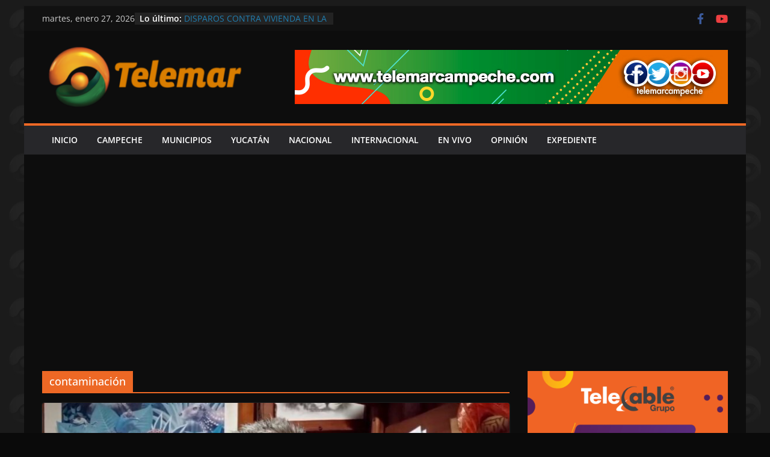

--- FILE ---
content_type: text/html; charset=UTF-8
request_url: https://telemarcampeche.com/tag/contaminacion/
body_size: 14457
content:
		<!doctype html>
		<html lang="es">
		
<head>

			<meta charset="UTF-8"/>
		<meta name="viewport" content="width=device-width, initial-scale=1">
		<link rel="profile" href="http://gmpg.org/xfn/11"/>
		
	<title>contaminación &#8211; TELEMAR CAMPECHE</title>
<meta name='robots' content='max-image-preview:large' />
		<style>img:is([sizes="auto" i], [sizes^="auto," i]) { contain-intrinsic-size: 3000px 1500px }</style>
		<link rel="alternate" type="application/rss+xml" title="TELEMAR CAMPECHE &raquo; Feed" href="https://telemarcampeche.com/feed/" />
<link rel="alternate" type="application/rss+xml" title="TELEMAR CAMPECHE &raquo; RSS de los comentarios" href="https://telemarcampeche.com/comments/feed/" />
<link rel="alternate" type="application/rss+xml" title="TELEMAR CAMPECHE &raquo; contaminación RSS de la etiqueta" href="https://telemarcampeche.com/tag/contaminacion/feed/" />
<script type="text/javascript">
/* <![CDATA[ */
window._wpemojiSettings = {"baseUrl":"https:\/\/s.w.org\/images\/core\/emoji\/15.0.3\/72x72\/","ext":".png","svgUrl":"https:\/\/s.w.org\/images\/core\/emoji\/15.0.3\/svg\/","svgExt":".svg","source":{"concatemoji":"https:\/\/telemarcampeche.com\/wp-includes\/js\/wp-emoji-release.min.js?ver=6.6.4"}};
/*! This file is auto-generated */
!function(i,n){var o,s,e;function c(e){try{var t={supportTests:e,timestamp:(new Date).valueOf()};sessionStorage.setItem(o,JSON.stringify(t))}catch(e){}}function p(e,t,n){e.clearRect(0,0,e.canvas.width,e.canvas.height),e.fillText(t,0,0);var t=new Uint32Array(e.getImageData(0,0,e.canvas.width,e.canvas.height).data),r=(e.clearRect(0,0,e.canvas.width,e.canvas.height),e.fillText(n,0,0),new Uint32Array(e.getImageData(0,0,e.canvas.width,e.canvas.height).data));return t.every(function(e,t){return e===r[t]})}function u(e,t,n){switch(t){case"flag":return n(e,"\ud83c\udff3\ufe0f\u200d\u26a7\ufe0f","\ud83c\udff3\ufe0f\u200b\u26a7\ufe0f")?!1:!n(e,"\ud83c\uddfa\ud83c\uddf3","\ud83c\uddfa\u200b\ud83c\uddf3")&&!n(e,"\ud83c\udff4\udb40\udc67\udb40\udc62\udb40\udc65\udb40\udc6e\udb40\udc67\udb40\udc7f","\ud83c\udff4\u200b\udb40\udc67\u200b\udb40\udc62\u200b\udb40\udc65\u200b\udb40\udc6e\u200b\udb40\udc67\u200b\udb40\udc7f");case"emoji":return!n(e,"\ud83d\udc26\u200d\u2b1b","\ud83d\udc26\u200b\u2b1b")}return!1}function f(e,t,n){var r="undefined"!=typeof WorkerGlobalScope&&self instanceof WorkerGlobalScope?new OffscreenCanvas(300,150):i.createElement("canvas"),a=r.getContext("2d",{willReadFrequently:!0}),o=(a.textBaseline="top",a.font="600 32px Arial",{});return e.forEach(function(e){o[e]=t(a,e,n)}),o}function t(e){var t=i.createElement("script");t.src=e,t.defer=!0,i.head.appendChild(t)}"undefined"!=typeof Promise&&(o="wpEmojiSettingsSupports",s=["flag","emoji"],n.supports={everything:!0,everythingExceptFlag:!0},e=new Promise(function(e){i.addEventListener("DOMContentLoaded",e,{once:!0})}),new Promise(function(t){var n=function(){try{var e=JSON.parse(sessionStorage.getItem(o));if("object"==typeof e&&"number"==typeof e.timestamp&&(new Date).valueOf()<e.timestamp+604800&&"object"==typeof e.supportTests)return e.supportTests}catch(e){}return null}();if(!n){if("undefined"!=typeof Worker&&"undefined"!=typeof OffscreenCanvas&&"undefined"!=typeof URL&&URL.createObjectURL&&"undefined"!=typeof Blob)try{var e="postMessage("+f.toString()+"("+[JSON.stringify(s),u.toString(),p.toString()].join(",")+"));",r=new Blob([e],{type:"text/javascript"}),a=new Worker(URL.createObjectURL(r),{name:"wpTestEmojiSupports"});return void(a.onmessage=function(e){c(n=e.data),a.terminate(),t(n)})}catch(e){}c(n=f(s,u,p))}t(n)}).then(function(e){for(var t in e)n.supports[t]=e[t],n.supports.everything=n.supports.everything&&n.supports[t],"flag"!==t&&(n.supports.everythingExceptFlag=n.supports.everythingExceptFlag&&n.supports[t]);n.supports.everythingExceptFlag=n.supports.everythingExceptFlag&&!n.supports.flag,n.DOMReady=!1,n.readyCallback=function(){n.DOMReady=!0}}).then(function(){return e}).then(function(){var e;n.supports.everything||(n.readyCallback(),(e=n.source||{}).concatemoji?t(e.concatemoji):e.wpemoji&&e.twemoji&&(t(e.twemoji),t(e.wpemoji)))}))}((window,document),window._wpemojiSettings);
/* ]]> */
</script>
<!-- telemarcampeche.com is managing ads with Advanced Ads 2.0.16 – https://wpadvancedads.com/ --><script id="telem-ready">
			window.advanced_ads_ready=function(e,a){a=a||"complete";var d=function(e){return"interactive"===a?"loading"!==e:"complete"===e};d(document.readyState)?e():document.addEventListener("readystatechange",(function(a){d(a.target.readyState)&&e()}),{once:"interactive"===a})},window.advanced_ads_ready_queue=window.advanced_ads_ready_queue||[];		</script>
		<style id='wp-emoji-styles-inline-css' type='text/css'>

	img.wp-smiley, img.emoji {
		display: inline !important;
		border: none !important;
		box-shadow: none !important;
		height: 1em !important;
		width: 1em !important;
		margin: 0 0.07em !important;
		vertical-align: -0.1em !important;
		background: none !important;
		padding: 0 !important;
	}
</style>
<link rel='stylesheet' id='wp-block-library-css' href='https://telemarcampeche.com/wp-includes/css/dist/block-library/style.min.css?ver=6.6.4' type='text/css' media='all' />
<style id='wp-block-library-theme-inline-css' type='text/css'>
.wp-block-audio :where(figcaption){color:#555;font-size:13px;text-align:center}.is-dark-theme .wp-block-audio :where(figcaption){color:#ffffffa6}.wp-block-audio{margin:0 0 1em}.wp-block-code{border:1px solid #ccc;border-radius:4px;font-family:Menlo,Consolas,monaco,monospace;padding:.8em 1em}.wp-block-embed :where(figcaption){color:#555;font-size:13px;text-align:center}.is-dark-theme .wp-block-embed :where(figcaption){color:#ffffffa6}.wp-block-embed{margin:0 0 1em}.blocks-gallery-caption{color:#555;font-size:13px;text-align:center}.is-dark-theme .blocks-gallery-caption{color:#ffffffa6}:root :where(.wp-block-image figcaption){color:#555;font-size:13px;text-align:center}.is-dark-theme :root :where(.wp-block-image figcaption){color:#ffffffa6}.wp-block-image{margin:0 0 1em}.wp-block-pullquote{border-bottom:4px solid;border-top:4px solid;color:currentColor;margin-bottom:1.75em}.wp-block-pullquote cite,.wp-block-pullquote footer,.wp-block-pullquote__citation{color:currentColor;font-size:.8125em;font-style:normal;text-transform:uppercase}.wp-block-quote{border-left:.25em solid;margin:0 0 1.75em;padding-left:1em}.wp-block-quote cite,.wp-block-quote footer{color:currentColor;font-size:.8125em;font-style:normal;position:relative}.wp-block-quote.has-text-align-right{border-left:none;border-right:.25em solid;padding-left:0;padding-right:1em}.wp-block-quote.has-text-align-center{border:none;padding-left:0}.wp-block-quote.is-large,.wp-block-quote.is-style-large,.wp-block-quote.is-style-plain{border:none}.wp-block-search .wp-block-search__label{font-weight:700}.wp-block-search__button{border:1px solid #ccc;padding:.375em .625em}:where(.wp-block-group.has-background){padding:1.25em 2.375em}.wp-block-separator.has-css-opacity{opacity:.4}.wp-block-separator{border:none;border-bottom:2px solid;margin-left:auto;margin-right:auto}.wp-block-separator.has-alpha-channel-opacity{opacity:1}.wp-block-separator:not(.is-style-wide):not(.is-style-dots){width:100px}.wp-block-separator.has-background:not(.is-style-dots){border-bottom:none;height:1px}.wp-block-separator.has-background:not(.is-style-wide):not(.is-style-dots){height:2px}.wp-block-table{margin:0 0 1em}.wp-block-table td,.wp-block-table th{word-break:normal}.wp-block-table :where(figcaption){color:#555;font-size:13px;text-align:center}.is-dark-theme .wp-block-table :where(figcaption){color:#ffffffa6}.wp-block-video :where(figcaption){color:#555;font-size:13px;text-align:center}.is-dark-theme .wp-block-video :where(figcaption){color:#ffffffa6}.wp-block-video{margin:0 0 1em}:root :where(.wp-block-template-part.has-background){margin-bottom:0;margin-top:0;padding:1.25em 2.375em}
</style>
<style id='global-styles-inline-css' type='text/css'>
:root{--wp--preset--aspect-ratio--square: 1;--wp--preset--aspect-ratio--4-3: 4/3;--wp--preset--aspect-ratio--3-4: 3/4;--wp--preset--aspect-ratio--3-2: 3/2;--wp--preset--aspect-ratio--2-3: 2/3;--wp--preset--aspect-ratio--16-9: 16/9;--wp--preset--aspect-ratio--9-16: 9/16;--wp--preset--color--black: #000000;--wp--preset--color--cyan-bluish-gray: #abb8c3;--wp--preset--color--white: #ffffff;--wp--preset--color--pale-pink: #f78da7;--wp--preset--color--vivid-red: #cf2e2e;--wp--preset--color--luminous-vivid-orange: #ff6900;--wp--preset--color--luminous-vivid-amber: #fcb900;--wp--preset--color--light-green-cyan: #7bdcb5;--wp--preset--color--vivid-green-cyan: #00d084;--wp--preset--color--pale-cyan-blue: #8ed1fc;--wp--preset--color--vivid-cyan-blue: #0693e3;--wp--preset--color--vivid-purple: #9b51e0;--wp--preset--gradient--vivid-cyan-blue-to-vivid-purple: linear-gradient(135deg,rgba(6,147,227,1) 0%,rgb(155,81,224) 100%);--wp--preset--gradient--light-green-cyan-to-vivid-green-cyan: linear-gradient(135deg,rgb(122,220,180) 0%,rgb(0,208,130) 100%);--wp--preset--gradient--luminous-vivid-amber-to-luminous-vivid-orange: linear-gradient(135deg,rgba(252,185,0,1) 0%,rgba(255,105,0,1) 100%);--wp--preset--gradient--luminous-vivid-orange-to-vivid-red: linear-gradient(135deg,rgba(255,105,0,1) 0%,rgb(207,46,46) 100%);--wp--preset--gradient--very-light-gray-to-cyan-bluish-gray: linear-gradient(135deg,rgb(238,238,238) 0%,rgb(169,184,195) 100%);--wp--preset--gradient--cool-to-warm-spectrum: linear-gradient(135deg,rgb(74,234,220) 0%,rgb(151,120,209) 20%,rgb(207,42,186) 40%,rgb(238,44,130) 60%,rgb(251,105,98) 80%,rgb(254,248,76) 100%);--wp--preset--gradient--blush-light-purple: linear-gradient(135deg,rgb(255,206,236) 0%,rgb(152,150,240) 100%);--wp--preset--gradient--blush-bordeaux: linear-gradient(135deg,rgb(254,205,165) 0%,rgb(254,45,45) 50%,rgb(107,0,62) 100%);--wp--preset--gradient--luminous-dusk: linear-gradient(135deg,rgb(255,203,112) 0%,rgb(199,81,192) 50%,rgb(65,88,208) 100%);--wp--preset--gradient--pale-ocean: linear-gradient(135deg,rgb(255,245,203) 0%,rgb(182,227,212) 50%,rgb(51,167,181) 100%);--wp--preset--gradient--electric-grass: linear-gradient(135deg,rgb(202,248,128) 0%,rgb(113,206,126) 100%);--wp--preset--gradient--midnight: linear-gradient(135deg,rgb(2,3,129) 0%,rgb(40,116,252) 100%);--wp--preset--font-size--small: 13px;--wp--preset--font-size--medium: 20px;--wp--preset--font-size--large: 36px;--wp--preset--font-size--x-large: 42px;--wp--preset--spacing--20: 0.44rem;--wp--preset--spacing--30: 0.67rem;--wp--preset--spacing--40: 1rem;--wp--preset--spacing--50: 1.5rem;--wp--preset--spacing--60: 2.25rem;--wp--preset--spacing--70: 3.38rem;--wp--preset--spacing--80: 5.06rem;--wp--preset--shadow--natural: 6px 6px 9px rgba(0, 0, 0, 0.2);--wp--preset--shadow--deep: 12px 12px 50px rgba(0, 0, 0, 0.4);--wp--preset--shadow--sharp: 6px 6px 0px rgba(0, 0, 0, 0.2);--wp--preset--shadow--outlined: 6px 6px 0px -3px rgba(255, 255, 255, 1), 6px 6px rgba(0, 0, 0, 1);--wp--preset--shadow--crisp: 6px 6px 0px rgba(0, 0, 0, 1);}:where(body) { margin: 0; }.wp-site-blocks > .alignleft { float: left; margin-right: 2em; }.wp-site-blocks > .alignright { float: right; margin-left: 2em; }.wp-site-blocks > .aligncenter { justify-content: center; margin-left: auto; margin-right: auto; }:where(.wp-site-blocks) > * { margin-block-start: 24px; margin-block-end: 0; }:where(.wp-site-blocks) > :first-child { margin-block-start: 0; }:where(.wp-site-blocks) > :last-child { margin-block-end: 0; }:root { --wp--style--block-gap: 24px; }:root :where(.is-layout-flow) > :first-child{margin-block-start: 0;}:root :where(.is-layout-flow) > :last-child{margin-block-end: 0;}:root :where(.is-layout-flow) > *{margin-block-start: 24px;margin-block-end: 0;}:root :where(.is-layout-constrained) > :first-child{margin-block-start: 0;}:root :where(.is-layout-constrained) > :last-child{margin-block-end: 0;}:root :where(.is-layout-constrained) > *{margin-block-start: 24px;margin-block-end: 0;}:root :where(.is-layout-flex){gap: 24px;}:root :where(.is-layout-grid){gap: 24px;}.is-layout-flow > .alignleft{float: left;margin-inline-start: 0;margin-inline-end: 2em;}.is-layout-flow > .alignright{float: right;margin-inline-start: 2em;margin-inline-end: 0;}.is-layout-flow > .aligncenter{margin-left: auto !important;margin-right: auto !important;}.is-layout-constrained > .alignleft{float: left;margin-inline-start: 0;margin-inline-end: 2em;}.is-layout-constrained > .alignright{float: right;margin-inline-start: 2em;margin-inline-end: 0;}.is-layout-constrained > .aligncenter{margin-left: auto !important;margin-right: auto !important;}.is-layout-constrained > :where(:not(.alignleft):not(.alignright):not(.alignfull)){margin-left: auto !important;margin-right: auto !important;}body .is-layout-flex{display: flex;}.is-layout-flex{flex-wrap: wrap;align-items: center;}.is-layout-flex > :is(*, div){margin: 0;}body .is-layout-grid{display: grid;}.is-layout-grid > :is(*, div){margin: 0;}body{padding-top: 0px;padding-right: 0px;padding-bottom: 0px;padding-left: 0px;}a:where(:not(.wp-element-button)){text-decoration: underline;}:root :where(.wp-element-button, .wp-block-button__link){background-color: #32373c;border-width: 0;color: #fff;font-family: inherit;font-size: inherit;line-height: inherit;padding: calc(0.667em + 2px) calc(1.333em + 2px);text-decoration: none;}.has-black-color{color: var(--wp--preset--color--black) !important;}.has-cyan-bluish-gray-color{color: var(--wp--preset--color--cyan-bluish-gray) !important;}.has-white-color{color: var(--wp--preset--color--white) !important;}.has-pale-pink-color{color: var(--wp--preset--color--pale-pink) !important;}.has-vivid-red-color{color: var(--wp--preset--color--vivid-red) !important;}.has-luminous-vivid-orange-color{color: var(--wp--preset--color--luminous-vivid-orange) !important;}.has-luminous-vivid-amber-color{color: var(--wp--preset--color--luminous-vivid-amber) !important;}.has-light-green-cyan-color{color: var(--wp--preset--color--light-green-cyan) !important;}.has-vivid-green-cyan-color{color: var(--wp--preset--color--vivid-green-cyan) !important;}.has-pale-cyan-blue-color{color: var(--wp--preset--color--pale-cyan-blue) !important;}.has-vivid-cyan-blue-color{color: var(--wp--preset--color--vivid-cyan-blue) !important;}.has-vivid-purple-color{color: var(--wp--preset--color--vivid-purple) !important;}.has-black-background-color{background-color: var(--wp--preset--color--black) !important;}.has-cyan-bluish-gray-background-color{background-color: var(--wp--preset--color--cyan-bluish-gray) !important;}.has-white-background-color{background-color: var(--wp--preset--color--white) !important;}.has-pale-pink-background-color{background-color: var(--wp--preset--color--pale-pink) !important;}.has-vivid-red-background-color{background-color: var(--wp--preset--color--vivid-red) !important;}.has-luminous-vivid-orange-background-color{background-color: var(--wp--preset--color--luminous-vivid-orange) !important;}.has-luminous-vivid-amber-background-color{background-color: var(--wp--preset--color--luminous-vivid-amber) !important;}.has-light-green-cyan-background-color{background-color: var(--wp--preset--color--light-green-cyan) !important;}.has-vivid-green-cyan-background-color{background-color: var(--wp--preset--color--vivid-green-cyan) !important;}.has-pale-cyan-blue-background-color{background-color: var(--wp--preset--color--pale-cyan-blue) !important;}.has-vivid-cyan-blue-background-color{background-color: var(--wp--preset--color--vivid-cyan-blue) !important;}.has-vivid-purple-background-color{background-color: var(--wp--preset--color--vivid-purple) !important;}.has-black-border-color{border-color: var(--wp--preset--color--black) !important;}.has-cyan-bluish-gray-border-color{border-color: var(--wp--preset--color--cyan-bluish-gray) !important;}.has-white-border-color{border-color: var(--wp--preset--color--white) !important;}.has-pale-pink-border-color{border-color: var(--wp--preset--color--pale-pink) !important;}.has-vivid-red-border-color{border-color: var(--wp--preset--color--vivid-red) !important;}.has-luminous-vivid-orange-border-color{border-color: var(--wp--preset--color--luminous-vivid-orange) !important;}.has-luminous-vivid-amber-border-color{border-color: var(--wp--preset--color--luminous-vivid-amber) !important;}.has-light-green-cyan-border-color{border-color: var(--wp--preset--color--light-green-cyan) !important;}.has-vivid-green-cyan-border-color{border-color: var(--wp--preset--color--vivid-green-cyan) !important;}.has-pale-cyan-blue-border-color{border-color: var(--wp--preset--color--pale-cyan-blue) !important;}.has-vivid-cyan-blue-border-color{border-color: var(--wp--preset--color--vivid-cyan-blue) !important;}.has-vivid-purple-border-color{border-color: var(--wp--preset--color--vivid-purple) !important;}.has-vivid-cyan-blue-to-vivid-purple-gradient-background{background: var(--wp--preset--gradient--vivid-cyan-blue-to-vivid-purple) !important;}.has-light-green-cyan-to-vivid-green-cyan-gradient-background{background: var(--wp--preset--gradient--light-green-cyan-to-vivid-green-cyan) !important;}.has-luminous-vivid-amber-to-luminous-vivid-orange-gradient-background{background: var(--wp--preset--gradient--luminous-vivid-amber-to-luminous-vivid-orange) !important;}.has-luminous-vivid-orange-to-vivid-red-gradient-background{background: var(--wp--preset--gradient--luminous-vivid-orange-to-vivid-red) !important;}.has-very-light-gray-to-cyan-bluish-gray-gradient-background{background: var(--wp--preset--gradient--very-light-gray-to-cyan-bluish-gray) !important;}.has-cool-to-warm-spectrum-gradient-background{background: var(--wp--preset--gradient--cool-to-warm-spectrum) !important;}.has-blush-light-purple-gradient-background{background: var(--wp--preset--gradient--blush-light-purple) !important;}.has-blush-bordeaux-gradient-background{background: var(--wp--preset--gradient--blush-bordeaux) !important;}.has-luminous-dusk-gradient-background{background: var(--wp--preset--gradient--luminous-dusk) !important;}.has-pale-ocean-gradient-background{background: var(--wp--preset--gradient--pale-ocean) !important;}.has-electric-grass-gradient-background{background: var(--wp--preset--gradient--electric-grass) !important;}.has-midnight-gradient-background{background: var(--wp--preset--gradient--midnight) !important;}.has-small-font-size{font-size: var(--wp--preset--font-size--small) !important;}.has-medium-font-size{font-size: var(--wp--preset--font-size--medium) !important;}.has-large-font-size{font-size: var(--wp--preset--font-size--large) !important;}.has-x-large-font-size{font-size: var(--wp--preset--font-size--x-large) !important;}
:root :where(.wp-block-pullquote){font-size: 1.5em;line-height: 1.6;}
</style>
<link rel='stylesheet' id='colormag_style-css' href='https://telemarcampeche.com/wp-content/themes/colormag/style.css?ver=3.1.10' type='text/css' media='all' />
<link rel='stylesheet' id='colormag_dark_style-css' href='https://telemarcampeche.com/wp-content/themes/colormag/dark.css?ver=3.1.10' type='text/css' media='all' />
<style id='colormag_dark_style-inline-css' type='text/css'>
.colormag-button,
			blockquote, button,
			input[type=reset],
			input[type=button],
			input[type=submit],
			.cm-home-icon.front_page_on,
			.cm-post-categories a,
			.cm-primary-nav ul li ul li:hover,
			.cm-primary-nav ul li.current-menu-item,
			.cm-primary-nav ul li.current_page_ancestor,
			.cm-primary-nav ul li.current-menu-ancestor,
			.cm-primary-nav ul li.current_page_item,
			.cm-primary-nav ul li:hover,
			.cm-primary-nav ul li.focus,
			.cm-mobile-nav li a:hover,
			.colormag-header-clean #cm-primary-nav .cm-menu-toggle:hover,
			.cm-header .cm-mobile-nav li:hover,
			.cm-header .cm-mobile-nav li.current-page-ancestor,
			.cm-header .cm-mobile-nav li.current-menu-ancestor,
			.cm-header .cm-mobile-nav li.current-page-item,
			.cm-header .cm-mobile-nav li.current-menu-item,
			.cm-primary-nav ul li.focus > a,
			.cm-layout-2 .cm-primary-nav ul ul.sub-menu li.focus > a,
			.cm-mobile-nav .current-menu-item>a, .cm-mobile-nav .current_page_item>a,
			.colormag-header-clean .cm-mobile-nav li:hover > a,
			.colormag-header-clean .cm-mobile-nav li.current-page-ancestor > a,
			.colormag-header-clean .cm-mobile-nav li.current-menu-ancestor > a,
			.colormag-header-clean .cm-mobile-nav li.current-page-item > a,
			.colormag-header-clean .cm-mobile-nav li.current-menu-item > a,
			.fa.search-top:hover,
			.widget_call_to_action .btn--primary,
			.colormag-footer--classic .cm-footer-cols .cm-row .cm-widget-title span::before,
			.colormag-footer--classic-bordered .cm-footer-cols .cm-row .cm-widget-title span::before,
			.cm-featured-posts .cm-widget-title span,
			.cm-featured-category-slider-widget .cm-slide-content .cm-entry-header-meta .cm-post-categories a,
			.cm-highlighted-posts .cm-post-content .cm-entry-header-meta .cm-post-categories a,
			.cm-category-slide-next, .cm-category-slide-prev, .slide-next,
			.slide-prev, .cm-tabbed-widget ul li, .cm-posts .wp-pagenavi .current,
			.cm-posts .wp-pagenavi a:hover, .cm-secondary .cm-widget-title span,
			.cm-posts .post .cm-post-content .cm-entry-header-meta .cm-post-categories a,
			.cm-page-header .cm-page-title span, .entry-meta .post-format i,
			.format-link .cm-entry-summary a, .cm-entry-button, .infinite-scroll .tg-infinite-scroll,
			.no-more-post-text, .pagination span,
			.comments-area .comment-author-link span,
			.cm-footer-cols .cm-row .cm-widget-title span,
			.advertisement_above_footer .cm-widget-title span,
			.error, .cm-primary .cm-widget-title span,
			.related-posts-wrapper.style-three .cm-post-content .cm-entry-title a:hover:before,
			.cm-slider-area .cm-widget-title span,
			.cm-beside-slider-widget .cm-widget-title span,
			.top-full-width-sidebar .cm-widget-title span,
			.wp-block-quote, .wp-block-quote.is-style-large,
			.wp-block-quote.has-text-align-right,
			.cm-error-404 .cm-btn, .widget .wp-block-heading, .wp-block-search button,
			.widget a::before, .cm-post-date a::before,
			.byline a::before,
			.colormag-footer--classic-bordered .cm-widget-title::before,
			.wp-block-button__link,
			#cm-tertiary .cm-widget-title span,
			.link-pagination .post-page-numbers.current,
			.wp-block-query-pagination-numbers .page-numbers.current,
			.wp-element-button,
			.wp-block-button .wp-block-button__link,
			.wp-element-button,
			.cm-layout-2 .cm-primary-nav ul ul.sub-menu li:hover,
			.cm-layout-2 .cm-primary-nav ul ul.sub-menu li.current-menu-ancestor,
			.cm-layout-2 .cm-primary-nav ul ul.sub-menu li.current-menu-item,
			.cm-layout-2 .cm-primary-nav ul ul.sub-menu li.focus,
			.search-wrap button,
			.page-numbers .current,
			.wp-block-search .wp-element-button:hover{background-color:rgb(237,104,37);}a,
			.cm-layout-2 #cm-primary-nav .fa.search-top:hover,
			.cm-layout-2 #cm-primary-nav.cm-mobile-nav .cm-random-post a:hover .fa-random,
			.cm-layout-2 #cm-primary-nav.cm-primary-nav .cm-random-post a:hover .fa-random,
			.cm-layout-2 .breaking-news .newsticker a:hover,
			.cm-layout-2 .cm-primary-nav ul li.current-menu-item > a,
			.cm-layout-2 .cm-primary-nav ul li.current_page_item > a,
			.cm-layout-2 .cm-primary-nav ul li:hover > a,
			.cm-layout-2 .cm-primary-nav ul li.focus > a
			.dark-skin .cm-layout-2-style-1 #cm-primary-nav.cm-primary-nav .cm-home-icon:hover .fa,
			.byline a:hover, .comments a:hover, .cm-edit-link a:hover, .cm-post-date a:hover,
			.social-links:not(.cm-header-actions .social-links) i.fa:hover, .cm-tag-links a:hover,
			.colormag-header-clean .social-links li:hover i.fa, .cm-layout-2-style-1 .social-links li:hover i.fa,
			.colormag-header-clean .breaking-news .newsticker a:hover, .widget_featured_posts .article-content .cm-entry-title a:hover,
			.widget_featured_slider .slide-content .cm-below-entry-meta .byline a:hover,
			.widget_featured_slider .slide-content .cm-below-entry-meta .comments a:hover,
			.widget_featured_slider .slide-content .cm-below-entry-meta .cm-post-date a:hover,
			.widget_featured_slider .slide-content .cm-entry-title a:hover,
			.widget_block_picture_news.widget_featured_posts .article-content .cm-entry-title a:hover,
			.widget_highlighted_posts .article-content .cm-below-entry-meta .byline a:hover,
			.widget_highlighted_posts .article-content .cm-below-entry-meta .comments a:hover,
			.widget_highlighted_posts .article-content .cm-below-entry-meta .cm-post-date a:hover,
			.widget_highlighted_posts .article-content .cm-entry-title a:hover, i.fa-arrow-up, i.fa-arrow-down,
			.cm-site-title a, #content .post .article-content .cm-entry-title a:hover, .entry-meta .byline i,
			.entry-meta .cat-links i, .entry-meta a, .post .cm-entry-title a:hover, .search .cm-entry-title a:hover,
			.entry-meta .comments-link a:hover, .entry-meta .cm-edit-link a:hover, .entry-meta .cm-post-date a:hover,
			.entry-meta .cm-tag-links a:hover, .single #content .tags a:hover, .count, .next a:hover, .previous a:hover,
			.related-posts-main-title .fa, .single-related-posts .article-content .cm-entry-title a:hover,
			.pagination a span:hover,
			#content .comments-area a.comment-cm-edit-link:hover, #content .comments-area a.comment-permalink:hover,
			#content .comments-area article header cite a:hover, .comments-area .comment-author-link a:hover,
			.comment .comment-reply-link:hover,
			.nav-next a, .nav-previous a,
			#cm-footer .cm-footer-menu ul li a:hover,
			.cm-footer-cols .cm-row a:hover, a#scroll-up i, .related-posts-wrapper-flyout .cm-entry-title a:hover,
			.human-diff-time .human-diff-time-display:hover,
			.cm-layout-2-style-1 #cm-primary-nav .fa:hover,
			.cm-footer-bar a,
			.cm-post-date a:hover,
			.cm-author a:hover,
			.cm-comments-link a:hover,
			.cm-tag-links a:hover,
			.cm-edit-link a:hover,
			.cm-footer-bar .copyright a,
			.cm-featured-posts .cm-entry-title a:hover,
			.cm-posts .post .cm-post-content .cm-entry-title a:hover,
			.cm-posts .post .single-title-above .cm-entry-title a:hover,
			.cm-layout-2 .cm-primary-nav ul li:hover > a,
			.cm-layout-2 #cm-primary-nav .fa:hover,
			.cm-entry-title a:hover,
			button:hover, input[type="button"]:hover,
			input[type="reset"]:hover,
			input[type="submit"]:hover,
			.wp-block-button .wp-block-button__link:hover,
			.cm-button:hover,
			.wp-element-button:hover,
			li.product .added_to_cart:hover,
			.comments-area .comment-permalink:hover,
			.cm-footer-bar-area .cm-footer-bar__2 a{color:rgb(237,104,37);}#cm-primary-nav,
			.cm-contained .cm-header-2 .cm-row{border-top-color:rgb(237,104,37);}.cm-layout-2 #cm-primary-nav,
			.cm-layout-2 .cm-primary-nav ul ul.sub-menu li:hover,
			.cm-layout-2 .cm-primary-nav ul > li:hover > a,
			.cm-layout-2 .cm-primary-nav ul > li.current-menu-item > a,
			.cm-layout-2 .cm-primary-nav ul > li.current-menu-ancestor > a,
			.cm-layout-2 .cm-primary-nav ul ul.sub-menu li.current-menu-ancestor,
			.cm-layout-2 .cm-primary-nav ul ul.sub-menu li.current-menu-item,
			.cm-layout-2 .cm-primary-nav ul ul.sub-menu li.focus,
			cm-layout-2 .cm-primary-nav ul ul.sub-menu li.current-menu-ancestor,
			cm-layout-2 .cm-primary-nav ul ul.sub-menu li.current-menu-item,
			cm-layout-2 #cm-primary-nav .cm-menu-toggle:hover,
			cm-layout-2 #cm-primary-nav.cm-mobile-nav .cm-menu-toggle,
			cm-layout-2 .cm-primary-nav ul > li:hover > a,
			cm-layout-2 .cm-primary-nav ul > li.current-menu-item > a,
			cm-layout-2 .cm-primary-nav ul > li.current-menu-ancestor > a,
			.cm-layout-2 .cm-primary-nav ul li.focus > a, .pagination a span:hover,
			.cm-error-404 .cm-btn,
			.single-post .cm-post-categories a::after,
			.widget .block-title,
			.cm-layout-2 .cm-primary-nav ul li.focus > a,
			button,
			input[type="button"],
			input[type="reset"],
			input[type="submit"],
			.wp-block-button .wp-block-button__link,
			.cm-button,
			.wp-element-button,
			li.product .added_to_cart{border-color:rgb(237,104,37);}.cm-secondary .cm-widget-title,
			#cm-tertiary .cm-widget-title,
			.widget_featured_posts .widget-title,
			#secondary .widget-title,
			#cm-tertiary .widget-title,
			.cm-page-header .cm-page-title,
			.cm-footer-cols .cm-row .widget-title,
			.advertisement_above_footer .widget-title,
			#primary .widget-title,
			.widget_slider_area .widget-title,
			.widget_beside_slider .widget-title,
			.top-full-width-sidebar .widget-title,
			.cm-footer-cols .cm-row .cm-widget-title,
			.cm-footer-bar .copyright a,
			.cm-layout-2.cm-layout-2-style-2 #cm-primary-nav,
			.cm-layout-2 .cm-primary-nav ul > li:hover > a,
			.cm-layout-2 .cm-primary-nav ul > li.current-menu-item > a{border-bottom-color:rgb(237,104,37);}@media screen and (min-width: 992px) {.cm-primary{width:70%;}}.cm-header .cm-menu-toggle svg,
			.cm-header .cm-menu-toggle svg{fill:#fff;}.cm-footer-bar-area .cm-footer-bar__2 a{color:#207daf;}.mzb-featured-posts, .mzb-social-icon, .mzb-featured-categories, .mzb-social-icons-insert{--color--light--primary:rgba(237,104,37,0.1);}body{--color--light--primary:rgb(237,104,37);--color--primary:rgb(237,104,37);}
</style>
<link rel='stylesheet' id='font-awesome-4-css' href='https://telemarcampeche.com/wp-content/themes/colormag/assets/library/font-awesome/css/v4-shims.min.css?ver=4.7.0' type='text/css' media='all' />
<link rel='stylesheet' id='font-awesome-all-css' href='https://telemarcampeche.com/wp-content/themes/colormag/assets/library/font-awesome/css/all.min.css?ver=6.2.4' type='text/css' media='all' />
<link rel='stylesheet' id='font-awesome-solid-css' href='https://telemarcampeche.com/wp-content/themes/colormag/assets/library/font-awesome/css/solid.min.css?ver=6.2.4' type='text/css' media='all' />
<script type="text/javascript" src="https://telemarcampeche.com/wp-includes/js/jquery/jquery.min.js?ver=3.7.1" id="jquery-core-js"></script>
<script type="text/javascript" src="https://telemarcampeche.com/wp-includes/js/jquery/jquery-migrate.min.js?ver=3.4.1" id="jquery-migrate-js"></script>
<!--[if lte IE 8]>
<script type="text/javascript" src="https://telemarcampeche.com/wp-content/themes/colormag/assets/js/html5shiv.min.js?ver=3.1.10" id="html5-js"></script>
<![endif]-->
<script type="text/javascript" id="advanced-ads-advanced-js-js-extra">
/* <![CDATA[ */
var advads_options = {"blog_id":"1","privacy":{"enabled":false,"state":"not_needed"}};
/* ]]> */
</script>
<script type="text/javascript" src="https://telemarcampeche.com/wp-content/plugins/advanced-ads/public/assets/js/advanced.min.js?ver=2.0.16" id="advanced-ads-advanced-js-js"></script>
<link rel="https://api.w.org/" href="https://telemarcampeche.com/wp-json/" /><link rel="alternate" title="JSON" type="application/json" href="https://telemarcampeche.com/wp-json/wp/v2/tags/825" /><link rel="EditURI" type="application/rsd+xml" title="RSD" href="https://telemarcampeche.com/xmlrpc.php?rsd" />
<style>

/* CSS added by Hide Metadata Plugin */

.entry-meta .byline:before,
			.entry-header .entry-meta span.byline:before,
			.entry-meta .byline:after,
			.entry-header .entry-meta span.byline:after,
			.single .byline, .group-blog .byline,
			.entry-meta .byline,
			.entry-header .entry-meta > span.byline,
			.entry-meta .author.vcard  {
				content: '';
				display: none;
				margin: 0;
			}</style>
<style type="text/css" id="custom-background-css">
body.custom-background { background-color: #0a0a0a; background-image: url("https://telemarcampeche.com/wp-content/uploads/2022/07/BACKGROUND.jpg"); background-position: left top; background-size: auto; background-repeat: repeat; background-attachment: scroll; }
</style>
	<script  async src="https://pagead2.googlesyndication.com/pagead/js/adsbygoogle.js?client=ca-pub-4826548437137192" crossorigin="anonymous"></script><link rel="icon" href="https://telemarcampeche.com/wp-content/uploads/2022/07/logo-telemar_superbig-copia-150x150.png" sizes="32x32" />
<link rel="icon" href="https://telemarcampeche.com/wp-content/uploads/2022/07/logo-telemar_superbig-copia.png" sizes="192x192" />
<link rel="apple-touch-icon" href="https://telemarcampeche.com/wp-content/uploads/2022/07/logo-telemar_superbig-copia.png" />
<meta name="msapplication-TileImage" content="https://telemarcampeche.com/wp-content/uploads/2022/07/logo-telemar_superbig-copia.png" />
		<style type="text/css" id="wp-custom-css">
			/*IMAGEN TELEMAR NOTICIERO DEL FINAL*/
#\30 001{
	text-align: center !important;
}


#wp-block-categories-1{
	width: 100% !important;	
}		</style>
			<script async src="https://pagead2.googlesyndication.com/pagead/js/adsbygoogle.js?client=ca-pub-4826548437137192"
     crossorigin="anonymous"></script>

</head>

<body class="archive tag tag-contaminacion tag-825 custom-background wp-custom-logo wp-embed-responsive cm-header-layout-1 adv-style-1  boxed dark-skin aa-prefix-telem-">




		<div id="page" class="hfeed site">
				<a class="skip-link screen-reader-text" href="#main">Saltar al contenido</a>
		

			<header id="cm-masthead" class="cm-header cm-layout-1 cm-layout-1-style-1 cm-full-width">
		
		
				<div class="cm-top-bar">
					<div class="cm-container">
						<div class="cm-row">
							<div class="cm-top-bar__1">
				
		<div class="date-in-header">
			martes, enero 27, 2026		</div>

		
		<div class="breaking-news">
			<strong class="breaking-news-latest">Lo último:</strong>

			<ul class="newsticker">
									<li>
						<a href="https://telemarcampeche.com/el-caso-jorge-luis-gonzalez-refleja-represion-no-censura-por-el-gobierno-de-layda-sansores-ciro/" title="EL CASO JORGE LUIS GONZÁLEZ REFLEJA REPRESIÓN, NO CENSURA, POR EL GOBIERNO DE LAYDA SANSORES: CIRO">
							EL CASO JORGE LUIS GONZÁLEZ REFLEJA REPRESIÓN, NO CENSURA, POR EL GOBIERNO DE LAYDA SANSORES: CIRO						</a>
					</li>
									<li>
						<a href="https://telemarcampeche.com/mexico-afirma-entrega-voluntaria-de-ryan-wedding-su-abogado-sostiene-que-fue-detenido-quien-dice-la-verdad/" title="MÉXICO AFIRMA ENTREGA VOLUNTARIA DE RYAN WEDDING; SU ABOGADO SOSTIENE QUE FUE DETENIDO ¿QUIÉN DICE LA VERDAD?">
							MÉXICO AFIRMA ENTREGA VOLUNTARIA DE RYAN WEDDING; SU ABOGADO SOSTIENE QUE FUE DETENIDO ¿QUIÉN DICE LA VERDAD?						</a>
					</li>
									<li>
						<a href="https://telemarcampeche.com/trabajamos-mucho-hugo-aguilar-justifica-prestaciones-millonarias-en-la-scjn/" title="“TRABAJAMOS MUCHO”: HUGO AGUILAR JUSTIFICA PRESTACIONES MILLONARIAS EN LA SCJN">
							“TRABAJAMOS MUCHO”: HUGO AGUILAR JUSTIFICA PRESTACIONES MILLONARIAS EN LA SCJN						</a>
					</li>
									<li>
						<a href="https://telemarcampeche.com/caida-de-postes-arboles-un-espectacular-y-danos-electricos-deja-frente-frio-30/" title="CAÍDA DE POSTES, ÁRBOLES, UN ESPECTACULAR Y DAÑOS ELÉCTRICOS DEJA FRENTE FRÍO 30">
							CAÍDA DE POSTES, ÁRBOLES, UN ESPECTACULAR Y DAÑOS ELÉCTRICOS DEJA FRENTE FRÍO 30						</a>
					</li>
									<li>
						<a href="https://telemarcampeche.com/disparos-contra-vivienda-en-la-capital-campechana-y-detonaciones-en-ejido-de-escarcega/" title="DISPAROS CONTRA VIVIENDA EN LA CAPITAL CAMPECHANA Y DETONACIONES EN EJIDO DE ESCÁRCEGA">
							DISPAROS CONTRA VIVIENDA EN LA CAPITAL CAMPECHANA Y DETONACIONES EN EJIDO DE ESCÁRCEGA						</a>
					</li>
							</ul>
		</div>

									</div>

							<div class="cm-top-bar__2">
				
		<div class="social-links">
			<ul>
				<li><a href="https://www.facebook.com/telemarcampeche" target="_blank"><i class="fa fa-facebook"></i></a></li><li><a href="https://www.youtube.com/c/TelemarCampecheOficial" target="_blank"><i class="fa fa-youtube"></i></a></li>			</ul>
		</div><!-- .social-links -->
									</div>
						</div>
					</div>
				</div>

				
				<div class="cm-main-header">
		
		
	<div id="cm-header-1" class="cm-header-1">
		<div class="cm-container">
			<div class="cm-row">

				<div class="cm-header-col-1">
										<div id="cm-site-branding" class="cm-site-branding">
		<a href="https://telemarcampeche.com/" class="custom-logo-link" rel="home"><img width="350" height="108" src="https://telemarcampeche.com/wp-content/uploads/2022/06/logo-TELEMAR-big-e1656646541986.png" class="custom-logo" alt="TELEMAR CAMPECHE" decoding="async" srcset="" sizes="(max-width: 350px) 100vw, 350px" /></a>					</div><!-- #cm-site-branding -->
	
				</div><!-- .cm-header-col-1 -->

				<div class="cm-header-col-2">
										<div id="header-right-sidebar" class="clearfix">
						<aside id="block-139" class="widget widget_block widget_media_image clearfix">
<figure class="wp-block-image size-full"><img fetchpriority="high" decoding="async" width="720" height="90" src="https://telemarcampeche.com/wp-content/uploads/2019/05/BANNER-SUPERIOR.jpg" alt="" class="wp-image-150290" srcset="https://telemarcampeche.com/wp-content/uploads/2019/05/BANNER-SUPERIOR.jpg 720w, https://telemarcampeche.com/wp-content/uploads/2019/05/BANNER-SUPERIOR-300x38.jpg 300w, https://telemarcampeche.com/wp-content/uploads/2019/05/BANNER-SUPERIOR-500x63.jpg 500w" sizes="(max-width: 720px) 100vw, 720px" /></figure>
</aside>					</div>
									</div><!-- .cm-header-col-2 -->

		</div>
	</div>
</div>
		
<div id="cm-header-2" class="cm-header-2">
	<nav id="cm-primary-nav" class="cm-primary-nav">
		<div class="cm-container">
			<div class="cm-row">
				
							
					<p class="cm-menu-toggle" aria-expanded="false">
						<svg class="cm-icon cm-icon--bars" xmlns="http://www.w3.org/2000/svg" viewBox="0 0 24 24"><path d="M21 19H3a1 1 0 0 1 0-2h18a1 1 0 0 1 0 2Zm0-6H3a1 1 0 0 1 0-2h18a1 1 0 0 1 0 2Zm0-6H3a1 1 0 0 1 0-2h18a1 1 0 0 1 0 2Z"></path></svg>						<svg class="cm-icon cm-icon--x-mark" xmlns="http://www.w3.org/2000/svg" viewBox="0 0 24 24"><path d="m13.4 12 8.3-8.3c.4-.4.4-1 0-1.4s-1-.4-1.4 0L12 10.6 3.7 2.3c-.4-.4-1-.4-1.4 0s-.4 1 0 1.4l8.3 8.3-8.3 8.3c-.4.4-.4 1 0 1.4.2.2.4.3.7.3s.5-.1.7-.3l8.3-8.3 8.3 8.3c.2.2.5.3.7.3s.5-.1.7-.3c.4-.4.4-1 0-1.4L13.4 12z"></path></svg>					</p>
					<div class="cm-menu-primary-container"><ul id="menu-primary" class="menu"><li id="menu-item-161235" class="menu-item menu-item-type-custom menu-item-object-custom menu-item-home menu-item-161235"><a href="https://telemarcampeche.com">Inicio</a></li>
<li id="menu-item-161236" class="menu-item menu-item-type-taxonomy menu-item-object-category menu-item-161236"><a href="https://telemarcampeche.com/category/locales/">CAMPECHE</a></li>
<li id="menu-item-161237" class="menu-item menu-item-type-taxonomy menu-item-object-category menu-item-161237"><a href="https://telemarcampeche.com/category/municipales/">MUNICIPIOS</a></li>
<li id="menu-item-161240" class="menu-item menu-item-type-taxonomy menu-item-object-category menu-item-161240"><a href="https://telemarcampeche.com/category/yucatan-3/">YUCATÁN</a></li>
<li id="menu-item-161238" class="menu-item menu-item-type-taxonomy menu-item-object-category menu-item-161238"><a href="https://telemarcampeche.com/category/nacionales/">NACIONAL</a></li>
<li id="menu-item-161239" class="menu-item menu-item-type-taxonomy menu-item-object-category menu-item-161239"><a href="https://telemarcampeche.com/category/internacionales/">INTERNACIONAL</a></li>
<li id="menu-item-161242" class="menu-item menu-item-type-post_type menu-item-object-page menu-item-161242"><a href="https://telemarcampeche.com/en-vivo/">EN VIVO</a></li>
<li id="menu-item-162836" class="menu-item menu-item-type-taxonomy menu-item-object-category menu-item-162836"><a href="https://telemarcampeche.com/category/opinion/">OPINIÓN</a></li>
<li id="menu-item-166790" class="menu-item menu-item-type-taxonomy menu-item-object-category menu-item-166790"><a href="https://telemarcampeche.com/category/expediente/">Expediente</a></li>
</ul></div>
			</div>
		</div>
	</nav>
</div>
			
				</div> <!-- /.cm-main-header -->
		
				</header><!-- #cm-masthead -->
		
		

	<div id="cm-content" class="cm-content">
		
		<div class="cm-container">
		<div class="cm-row">
	
		<div id="cm-primary" class="cm-primary">

			
		<header class="cm-page-header">
			
				<h1 class="cm-page-title">
					<span>
						contaminación					</span>
				</h1>
						</header><!-- .cm-page-header -->

		
			<div class="cm-posts cm-layout-2 cm-layout-2-style-1 col-2" >
										
<article id="post-205297"
	class=" post-205297 post type-post status-publish format-standard has-post-thumbnail hentry category-municipales tag-carmen tag-contaminacion tag-denuncia tag-pemex tag-tendencias">
	
				<div class="cm-featured-image">
				<a href="https://telemarcampeche.com/el-gobierno-solapa-contaminacion-de-pemex-porque-solo-le-interesa-generar-divisas-denuncian/" title="EL GOBIERNO SOLAPA CONTAMINACIÓN DE PEMEX PORQUE SÓLO LE INTERESA GENERAR DIVISAS, DENUNCIAN">
					<img width="800" height="445" src="https://telemarcampeche.com/wp-content/uploads/2025/03/GOBIERNO-800x445.jpg" class="attachment-colormag-featured-image size-colormag-featured-image wp-post-image" alt="" decoding="async" />
								</a>
			</div>
				
	

	<div class="cm-post-content">
		<div class="cm-entry-header-meta"><div class="cm-post-categories"><a href="https://telemarcampeche.com/category/municipales/" style="background:#bd4cce" rel="category tag">Municipales</a></div></div><div class="cm-below-entry-meta "><span class="cm-post-date"><a href="https://telemarcampeche.com/el-gobierno-solapa-contaminacion-de-pemex-porque-solo-le-interesa-generar-divisas-denuncian/" title="18:57" rel="bookmark"><svg class="cm-icon cm-icon--calendar-fill" xmlns="http://www.w3.org/2000/svg" viewBox="0 0 24 24"><path d="M21.1 6.6v1.6c0 .6-.4 1-1 1H3.9c-.6 0-1-.4-1-1V6.6c0-1.5 1.3-2.8 2.8-2.8h1.7V3c0-.6.4-1 1-1s1 .4 1 1v.8h5.2V3c0-.6.4-1 1-1s1 .4 1 1v.8h1.7c1.5 0 2.8 1.3 2.8 2.8zm-1 4.6H3.9c-.6 0-1 .4-1 1v7c0 1.5 1.3 2.8 2.8 2.8h12.6c1.5 0 2.8-1.3 2.8-2.8v-7c0-.6-.4-1-1-1z"></path></svg> <time class="entry-date published updated" datetime="2025-03-10T18:57:23-06:00">10 marzo, 2025</time></a></span>
		<span class="cm-author cm-vcard">
			<svg class="cm-icon cm-icon--user" xmlns="http://www.w3.org/2000/svg" viewBox="0 0 24 24"><path d="M7 7c0-2.8 2.2-5 5-5s5 2.2 5 5-2.2 5-5 5-5-2.2-5-5zm9 7H8c-2.8 0-5 2.2-5 5v2c0 .6.4 1 1 1h16c.6 0 1-.4 1-1v-2c0-2.8-2.2-5-5-5z"></path></svg>			<a class="url fn n"
			href=""
			title=""
			>
							</a>
		</span>

		</div>	<header class="cm-entry-header">
				<h2 class="cm-entry-title">
			<a href="https://telemarcampeche.com/el-gobierno-solapa-contaminacion-de-pemex-porque-solo-le-interesa-generar-divisas-denuncian/" title="EL GOBIERNO SOLAPA CONTAMINACIÓN DE PEMEX PORQUE SÓLO LE INTERESA GENERAR DIVISAS, DENUNCIAN">
				EL GOBIERNO SOLAPA CONTAMINACIÓN DE PEMEX PORQUE SÓLO LE INTERESA GENERAR DIVISAS, DENUNCIAN			</a>
		</h2>
			</header>
<div class="cm-entry-summary">

				<p>Para evitar que trabajadores grabaran derrames, la petrolera prohibió el uso de celulares</p>
		<a class="cm-entry-button" title="EL GOBIERNO SOLAPA CONTAMINACIÓN DE PEMEX PORQUE SÓLO LE INTERESA GENERAR DIVISAS, DENUNCIAN" href="https://telemarcampeche.com/el-gobierno-solapa-contaminacion-de-pemex-porque-solo-le-interesa-generar-divisas-denuncian/">
			<span>Read More</span>
		</a>
	</div>

	
	</div>

	</article>

<article id="post-201678"
	class=" post-201678 post type-post status-publish format-standard has-post-thumbnail hentry category-locales tag-contaminacion tag-lerma tag-mar tag-termo">
	
				<div class="cm-featured-image">
				<a href="https://telemarcampeche.com/ninguna-autoridad-investiga-o-informa-sobre-contaminacion-de-la-termo-de-lerma-en-el-mar-alertan/" title="NINGUNA AUTORIDAD INVESTIGA O INFORMA SOBRE CONTAMINACIÓN DE LA TERMO DE LERMA EN EL MAR, ALERTAN">
					<img width="800" height="445" src="https://telemarcampeche.com/wp-content/uploads/2025/01/Webtermo-800x445.png" class="attachment-colormag-featured-image size-colormag-featured-image wp-post-image" alt="" decoding="async" />
								</a>
			</div>
				
	

	<div class="cm-post-content">
		<div class="cm-entry-header-meta"><div class="cm-post-categories"><a href="https://telemarcampeche.com/category/locales/" rel="category tag">Locales</a></div></div><div class="cm-below-entry-meta "><span class="cm-post-date"><a href="https://telemarcampeche.com/ninguna-autoridad-investiga-o-informa-sobre-contaminacion-de-la-termo-de-lerma-en-el-mar-alertan/" title="19:26" rel="bookmark"><svg class="cm-icon cm-icon--calendar-fill" xmlns="http://www.w3.org/2000/svg" viewBox="0 0 24 24"><path d="M21.1 6.6v1.6c0 .6-.4 1-1 1H3.9c-.6 0-1-.4-1-1V6.6c0-1.5 1.3-2.8 2.8-2.8h1.7V3c0-.6.4-1 1-1s1 .4 1 1v.8h5.2V3c0-.6.4-1 1-1s1 .4 1 1v.8h1.7c1.5 0 2.8 1.3 2.8 2.8zm-1 4.6H3.9c-.6 0-1 .4-1 1v7c0 1.5 1.3 2.8 2.8 2.8h12.6c1.5 0 2.8-1.3 2.8-2.8v-7c0-.6-.4-1-1-1z"></path></svg> <time class="entry-date published updated" datetime="2025-01-15T19:26:47-06:00">15 enero, 2025</time></a></span>
		<span class="cm-author cm-vcard">
			<svg class="cm-icon cm-icon--user" xmlns="http://www.w3.org/2000/svg" viewBox="0 0 24 24"><path d="M7 7c0-2.8 2.2-5 5-5s5 2.2 5 5-2.2 5-5 5-5-2.2-5-5zm9 7H8c-2.8 0-5 2.2-5 5v2c0 .6.4 1 1 1h16c.6 0 1-.4 1-1v-2c0-2.8-2.2-5-5-5z"></path></svg>			<a class="url fn n"
			href=""
			title=""
			>
							</a>
		</span>

		</div>	<header class="cm-entry-header">
				<h2 class="cm-entry-title">
			<a href="https://telemarcampeche.com/ninguna-autoridad-investiga-o-informa-sobre-contaminacion-de-la-termo-de-lerma-en-el-mar-alertan/" title="NINGUNA AUTORIDAD INVESTIGA O INFORMA SOBRE CONTAMINACIÓN DE LA TERMO DE LERMA EN EL MAR, ALERTAN">
				NINGUNA AUTORIDAD INVESTIGA O INFORMA SOBRE CONTAMINACIÓN DE LA TERMO DE LERMA EN EL MAR, ALERTAN			</a>
		</h2>
			</header>
<div class="cm-entry-summary">

				<p>ESTÁ EN RIESGO LA SALUD DE QUIENES CONSUMEN ESPECIES MARINAS CAPTURADAS EN ESA ZONA: PROFAUNA</p>
		<a class="cm-entry-button" title="NINGUNA AUTORIDAD INVESTIGA O INFORMA SOBRE CONTAMINACIÓN DE LA TERMO DE LERMA EN EL MAR, ALERTAN" href="https://telemarcampeche.com/ninguna-autoridad-investiga-o-informa-sobre-contaminacion-de-la-termo-de-lerma-en-el-mar-alertan/">
			<span>Read More</span>
		</a>
	</div>

	
	</div>

	</article>

<article id="post-200572"
	class=" post-200572 post type-post status-publish format-standard has-post-thumbnail hentry category-locales tag-atentado tag-aves tag-contaminacion tag-migratorias">
	
				<div class="cm-featured-image">
				<a href="https://telemarcampeche.com/campeche-contaminacion-atenta-contra-aves-migratorias-alertan/" title="CAMPECHE: CONTAMINACIÓN ATENTA CONTRA AVES MIGRATORIAS, ALERTAN">
					<img width="800" height="445" src="https://telemarcampeche.com/wp-content/uploads/2024/12/CONTAMINACION-ATENTA-CONTRA-AVES-MIGRATORIAS_00000-800x445.jpg" class="attachment-colormag-featured-image size-colormag-featured-image wp-post-image" alt="" decoding="async" loading="lazy" />
								</a>
			</div>
				
	

	<div class="cm-post-content">
		<div class="cm-entry-header-meta"><div class="cm-post-categories"><a href="https://telemarcampeche.com/category/locales/" rel="category tag">Locales</a></div></div><div class="cm-below-entry-meta "><span class="cm-post-date"><a href="https://telemarcampeche.com/campeche-contaminacion-atenta-contra-aves-migratorias-alertan/" title="12:51" rel="bookmark"><svg class="cm-icon cm-icon--calendar-fill" xmlns="http://www.w3.org/2000/svg" viewBox="0 0 24 24"><path d="M21.1 6.6v1.6c0 .6-.4 1-1 1H3.9c-.6 0-1-.4-1-1V6.6c0-1.5 1.3-2.8 2.8-2.8h1.7V3c0-.6.4-1 1-1s1 .4 1 1v.8h5.2V3c0-.6.4-1 1-1s1 .4 1 1v.8h1.7c1.5 0 2.8 1.3 2.8 2.8zm-1 4.6H3.9c-.6 0-1 .4-1 1v7c0 1.5 1.3 2.8 2.8 2.8h12.6c1.5 0 2.8-1.3 2.8-2.8v-7c0-.6-.4-1-1-1z"></path></svg> <time class="entry-date published updated" datetime="2024-12-26T12:51:29-06:00">26 diciembre, 2024</time></a></span>
		<span class="cm-author cm-vcard">
			<svg class="cm-icon cm-icon--user" xmlns="http://www.w3.org/2000/svg" viewBox="0 0 24 24"><path d="M7 7c0-2.8 2.2-5 5-5s5 2.2 5 5-2.2 5-5 5-5-2.2-5-5zm9 7H8c-2.8 0-5 2.2-5 5v2c0 .6.4 1 1 1h16c.6 0 1-.4 1-1v-2c0-2.8-2.2-5-5-5z"></path></svg>			<a class="url fn n"
			href=""
			title=""
			>
							</a>
		</span>

		</div>	<header class="cm-entry-header">
				<h2 class="cm-entry-title">
			<a href="https://telemarcampeche.com/campeche-contaminacion-atenta-contra-aves-migratorias-alertan/" title="CAMPECHE: CONTAMINACIÓN ATENTA CONTRA AVES MIGRATORIAS, ALERTAN">
				CAMPECHE: CONTAMINACIÓN ATENTA CONTRA AVES MIGRATORIAS, ALERTAN			</a>
		</h2>
			</header>
<div class="cm-entry-summary">

						<a class="cm-entry-button" title="CAMPECHE: CONTAMINACIÓN ATENTA CONTRA AVES MIGRATORIAS, ALERTAN" href="https://telemarcampeche.com/campeche-contaminacion-atenta-contra-aves-migratorias-alertan/">
			<span>Read More</span>
		</a>
	</div>

	
	</div>

	</article>

<article id="post-192894"
	class=" post-192894 post type-post status-publish format-standard has-post-thumbnail hentry category-locales tag-ayuntamiento tag-basureros tag-clandestinos tag-contaminacion">
	
				<div class="cm-featured-image">
				<a href="https://telemarcampeche.com/mas-de-8-mil-basureros-clandestinos-contaminan-la-bahia-de-campeche/" title="MÁS DE 8 MIL BASUREROS CLANDESTINOS CONTAMINAN LA BAHÍA DE CAMPECHE">
					<img width="800" height="445" src="https://telemarcampeche.com/wp-content/uploads/2024/08/brawn-hantus_00000-800x445.jpg" class="attachment-colormag-featured-image size-colormag-featured-image wp-post-image" alt="" decoding="async" loading="lazy" />
								</a>
			</div>
				
	

	<div class="cm-post-content">
		<div class="cm-entry-header-meta"><div class="cm-post-categories"><a href="https://telemarcampeche.com/category/locales/" rel="category tag">Locales</a></div></div><div class="cm-below-entry-meta "><span class="cm-post-date"><a href="https://telemarcampeche.com/mas-de-8-mil-basureros-clandestinos-contaminan-la-bahia-de-campeche/" title="16:37" rel="bookmark"><svg class="cm-icon cm-icon--calendar-fill" xmlns="http://www.w3.org/2000/svg" viewBox="0 0 24 24"><path d="M21.1 6.6v1.6c0 .6-.4 1-1 1H3.9c-.6 0-1-.4-1-1V6.6c0-1.5 1.3-2.8 2.8-2.8h1.7V3c0-.6.4-1 1-1s1 .4 1 1v.8h5.2V3c0-.6.4-1 1-1s1 .4 1 1v.8h1.7c1.5 0 2.8 1.3 2.8 2.8zm-1 4.6H3.9c-.6 0-1 .4-1 1v7c0 1.5 1.3 2.8 2.8 2.8h12.6c1.5 0 2.8-1.3 2.8-2.8v-7c0-.6-.4-1-1-1z"></path></svg> <time class="entry-date published updated" datetime="2024-08-21T16:37:30-06:00">21 agosto, 2024</time></a></span>
		<span class="cm-author cm-vcard">
			<svg class="cm-icon cm-icon--user" xmlns="http://www.w3.org/2000/svg" viewBox="0 0 24 24"><path d="M7 7c0-2.8 2.2-5 5-5s5 2.2 5 5-2.2 5-5 5-5-2.2-5-5zm9 7H8c-2.8 0-5 2.2-5 5v2c0 .6.4 1 1 1h16c.6 0 1-.4 1-1v-2c0-2.8-2.2-5-5-5z"></path></svg>			<a class="url fn n"
			href=""
			title=""
			>
							</a>
		</span>

		</div>	<header class="cm-entry-header">
				<h2 class="cm-entry-title">
			<a href="https://telemarcampeche.com/mas-de-8-mil-basureros-clandestinos-contaminan-la-bahia-de-campeche/" title="MÁS DE 8 MIL BASUREROS CLANDESTINOS CONTAMINAN LA BAHÍA DE CAMPECHE">
				MÁS DE 8 MIL BASUREROS CLANDESTINOS CONTAMINAN LA BAHÍA DE CAMPECHE			</a>
		</h2>
			</header>
<div class="cm-entry-summary">

				<p>BROWN CULPA A LA AUTORIDAD MUNICIPAL</p>
		<a class="cm-entry-button" title="MÁS DE 8 MIL BASUREROS CLANDESTINOS CONTAMINAN LA BAHÍA DE CAMPECHE" href="https://telemarcampeche.com/mas-de-8-mil-basureros-clandestinos-contaminan-la-bahia-de-campeche/">
			<span>Read More</span>
		</a>
	</div>

	
	</div>

	</article>

<article id="post-192189"
	class=" post-192189 post type-post status-publish format-standard has-post-thumbnail hentry category-municipales tag-aguas-residuales tag-carmen tag-contaminacion tag-ilegales">
	
				<div class="cm-featured-image">
				<a href="https://telemarcampeche.com/de-13-empresas-que-manejan-aguas-residuales-solo-tres-cumplen-medidas-ambientales-detectadas-6-zonas-ilegales-de-descarga/" title="DE 13 EMPRESAS QUE MANEJAN AGUAS RESIDUALES, SÓLO TRES CUMPLEN MEDIDAS AMBIENTALES; DETECTADAS 6 ZONAS ILEGALES DE DESCARGA">
					<img width="800" height="445" src="https://telemarcampeche.com/wp-content/uploads/2024/08/desechos_00000-800x445.jpg" class="attachment-colormag-featured-image size-colormag-featured-image wp-post-image" alt="" decoding="async" loading="lazy" />
								</a>
			</div>
				
	

	<div class="cm-post-content">
		<div class="cm-entry-header-meta"><div class="cm-post-categories"><a href="https://telemarcampeche.com/category/municipales/" style="background:#bd4cce" rel="category tag">Municipales</a></div></div><div class="cm-below-entry-meta "><span class="cm-post-date"><a href="https://telemarcampeche.com/de-13-empresas-que-manejan-aguas-residuales-solo-tres-cumplen-medidas-ambientales-detectadas-6-zonas-ilegales-de-descarga/" title="16:53" rel="bookmark"><svg class="cm-icon cm-icon--calendar-fill" xmlns="http://www.w3.org/2000/svg" viewBox="0 0 24 24"><path d="M21.1 6.6v1.6c0 .6-.4 1-1 1H3.9c-.6 0-1-.4-1-1V6.6c0-1.5 1.3-2.8 2.8-2.8h1.7V3c0-.6.4-1 1-1s1 .4 1 1v.8h5.2V3c0-.6.4-1 1-1s1 .4 1 1v.8h1.7c1.5 0 2.8 1.3 2.8 2.8zm-1 4.6H3.9c-.6 0-1 .4-1 1v7c0 1.5 1.3 2.8 2.8 2.8h12.6c1.5 0 2.8-1.3 2.8-2.8v-7c0-.6-.4-1-1-1z"></path></svg> <time class="entry-date published updated" datetime="2024-08-12T16:53:57-06:00">12 agosto, 2024</time></a></span>
		<span class="cm-author cm-vcard">
			<svg class="cm-icon cm-icon--user" xmlns="http://www.w3.org/2000/svg" viewBox="0 0 24 24"><path d="M7 7c0-2.8 2.2-5 5-5s5 2.2 5 5-2.2 5-5 5-5-2.2-5-5zm9 7H8c-2.8 0-5 2.2-5 5v2c0 .6.4 1 1 1h16c.6 0 1-.4 1-1v-2c0-2.8-2.2-5-5-5z"></path></svg>			<a class="url fn n"
			href=""
			title=""
			>
							</a>
		</span>

		</div>	<header class="cm-entry-header">
				<h2 class="cm-entry-title">
			<a href="https://telemarcampeche.com/de-13-empresas-que-manejan-aguas-residuales-solo-tres-cumplen-medidas-ambientales-detectadas-6-zonas-ilegales-de-descarga/" title="DE 13 EMPRESAS QUE MANEJAN AGUAS RESIDUALES, SÓLO TRES CUMPLEN MEDIDAS AMBIENTALES; DETECTADAS 6 ZONAS ILEGALES DE DESCARGA">
				DE 13 EMPRESAS QUE MANEJAN AGUAS RESIDUALES, SÓLO TRES CUMPLEN MEDIDAS AMBIENTALES; DETECTADAS 6 ZONAS ILEGALES DE DESCARGA			</a>
		</h2>
			</header>
<div class="cm-entry-summary">

						<a class="cm-entry-button" title="DE 13 EMPRESAS QUE MANEJAN AGUAS RESIDUALES, SÓLO TRES CUMPLEN MEDIDAS AMBIENTALES; DETECTADAS 6 ZONAS ILEGALES DE DESCARGA" href="https://telemarcampeche.com/de-13-empresas-que-manejan-aguas-residuales-solo-tres-cumplen-medidas-ambientales-detectadas-6-zonas-ilegales-de-descarga/">
			<span>Read More</span>
		</a>
	</div>

	
	</div>

	</article>

<article id="post-182569"
	class=" post-182569 post type-post status-publish format-standard has-post-thumbnail hentry category-municipales tag-carmen tag-clandestino tag-contaminacion tag-llantas">
	
				<div class="cm-featured-image">
				<a href="https://telemarcampeche.com/empresas-llanteras-fomentan-tiraderos-clandestinos-gustavo-salinas/" title="Empresas llanteras fomentan tiraderos clandestinos; Gustavo Salinas">
					<img width="800" height="445" src="https://telemarcampeche.com/wp-content/uploads/2024/03/EMPRESAS-LLANTERAS-TELEMAR_00000-800x445.jpg" class="attachment-colormag-featured-image size-colormag-featured-image wp-post-image" alt="" decoding="async" loading="lazy" />
								</a>
			</div>
				
	

	<div class="cm-post-content">
		<div class="cm-entry-header-meta"><div class="cm-post-categories"><a href="https://telemarcampeche.com/category/municipales/" style="background:#bd4cce" rel="category tag">Municipales</a></div></div><div class="cm-below-entry-meta "><span class="cm-post-date"><a href="https://telemarcampeche.com/empresas-llanteras-fomentan-tiraderos-clandestinos-gustavo-salinas/" title="18:15" rel="bookmark"><svg class="cm-icon cm-icon--calendar-fill" xmlns="http://www.w3.org/2000/svg" viewBox="0 0 24 24"><path d="M21.1 6.6v1.6c0 .6-.4 1-1 1H3.9c-.6 0-1-.4-1-1V6.6c0-1.5 1.3-2.8 2.8-2.8h1.7V3c0-.6.4-1 1-1s1 .4 1 1v.8h5.2V3c0-.6.4-1 1-1s1 .4 1 1v.8h1.7c1.5 0 2.8 1.3 2.8 2.8zm-1 4.6H3.9c-.6 0-1 .4-1 1v7c0 1.5 1.3 2.8 2.8 2.8h12.6c1.5 0 2.8-1.3 2.8-2.8v-7c0-.6-.4-1-1-1z"></path></svg> <time class="entry-date published updated" datetime="2024-03-10T18:15:00-06:00">10 marzo, 2024</time></a></span>
		<span class="cm-author cm-vcard">
			<svg class="cm-icon cm-icon--user" xmlns="http://www.w3.org/2000/svg" viewBox="0 0 24 24"><path d="M7 7c0-2.8 2.2-5 5-5s5 2.2 5 5-2.2 5-5 5-5-2.2-5-5zm9 7H8c-2.8 0-5 2.2-5 5v2c0 .6.4 1 1 1h16c.6 0 1-.4 1-1v-2c0-2.8-2.2-5-5-5z"></path></svg>			<a class="url fn n"
			href=""
			title=""
			>
							</a>
		</span>

		</div>	<header class="cm-entry-header">
				<h2 class="cm-entry-title">
			<a href="https://telemarcampeche.com/empresas-llanteras-fomentan-tiraderos-clandestinos-gustavo-salinas/" title="Empresas llanteras fomentan tiraderos clandestinos; Gustavo Salinas">
				Empresas llanteras fomentan tiraderos clandestinos; Gustavo Salinas			</a>
		</h2>
			</header>
<div class="cm-entry-summary">

						<a class="cm-entry-button" title="Empresas llanteras fomentan tiraderos clandestinos; Gustavo Salinas" href="https://telemarcampeche.com/empresas-llanteras-fomentan-tiraderos-clandestinos-gustavo-salinas/">
			<span>Read More</span>
		</a>
	</div>

	
	</div>

	</article>

<article id="post-173669"
	class=" post-173669 post type-post status-publish format-standard has-post-thumbnail hentry category-municipales tag-contaminacion tag-graves tag-isla">
	
				<div class="cm-featured-image">
				<a href="https://telemarcampeche.com/cambio-climatico-y-contaminacion-son-graves-en-la-isla/" title="Cambio climático y contaminación son graves en la isla">
					<img width="800" height="445" src="https://telemarcampeche.com/wp-content/uploads/2023/10/inundara-800x445.jpg" class="attachment-colormag-featured-image size-colormag-featured-image wp-post-image" alt="" decoding="async" loading="lazy" />
								</a>
			</div>
				
	

	<div class="cm-post-content">
		<div class="cm-entry-header-meta"><div class="cm-post-categories"><a href="https://telemarcampeche.com/category/municipales/" style="background:#bd4cce" rel="category tag">Municipales</a></div></div><div class="cm-below-entry-meta "><span class="cm-post-date"><a href="https://telemarcampeche.com/cambio-climatico-y-contaminacion-son-graves-en-la-isla/" title="13:09" rel="bookmark"><svg class="cm-icon cm-icon--calendar-fill" xmlns="http://www.w3.org/2000/svg" viewBox="0 0 24 24"><path d="M21.1 6.6v1.6c0 .6-.4 1-1 1H3.9c-.6 0-1-.4-1-1V6.6c0-1.5 1.3-2.8 2.8-2.8h1.7V3c0-.6.4-1 1-1s1 .4 1 1v.8h5.2V3c0-.6.4-1 1-1s1 .4 1 1v.8h1.7c1.5 0 2.8 1.3 2.8 2.8zm-1 4.6H3.9c-.6 0-1 .4-1 1v7c0 1.5 1.3 2.8 2.8 2.8h12.6c1.5 0 2.8-1.3 2.8-2.8v-7c0-.6-.4-1-1-1z"></path></svg> <time class="entry-date published updated" datetime="2023-10-01T13:09:33-06:00">1 octubre, 2023</time></a></span>
		<span class="cm-author cm-vcard">
			<svg class="cm-icon cm-icon--user" xmlns="http://www.w3.org/2000/svg" viewBox="0 0 24 24"><path d="M7 7c0-2.8 2.2-5 5-5s5 2.2 5 5-2.2 5-5 5-5-2.2-5-5zm9 7H8c-2.8 0-5 2.2-5 5v2c0 .6.4 1 1 1h16c.6 0 1-.4 1-1v-2c0-2.8-2.2-5-5-5z"></path></svg>			<a class="url fn n"
			href=""
			title=""
			>
							</a>
		</span>

		</div>	<header class="cm-entry-header">
				<h2 class="cm-entry-title">
			<a href="https://telemarcampeche.com/cambio-climatico-y-contaminacion-son-graves-en-la-isla/" title="Cambio climático y contaminación son graves en la isla">
				Cambio climático y contaminación son graves en la isla			</a>
		</h2>
			</header>
<div class="cm-entry-summary">

						<a class="cm-entry-button" title="Cambio climático y contaminación son graves en la isla" href="https://telemarcampeche.com/cambio-climatico-y-contaminacion-son-graves-en-la-isla/">
			<span>Read More</span>
		</a>
	</div>

	
	</div>

	</article>

<article id="post-173559"
	class=" post-173559 post type-post status-publish format-standard has-post-thumbnail hentry category-municipales tag-carmen tag-contaminacion tag-olor-a-gas">
	
				<div class="cm-featured-image">
				<a href="https://telemarcampeche.com/autoridades-de-carmen-no-aclaran-intenso-olor-a-gas/" title="Autoridades de Carmen no aclaran intenso olor a gas      ">
					<img width="800" height="445" src="https://telemarcampeche.com/wp-content/uploads/2023/09/NO-CLARAN-OLOR-A-GAS-800x445.png" class="attachment-colormag-featured-image size-colormag-featured-image wp-post-image" alt="" decoding="async" loading="lazy" />
								</a>
			</div>
				
	

	<div class="cm-post-content">
		<div class="cm-entry-header-meta"><div class="cm-post-categories"><a href="https://telemarcampeche.com/category/municipales/" style="background:#bd4cce" rel="category tag">Municipales</a></div></div><div class="cm-below-entry-meta "><span class="cm-post-date"><a href="https://telemarcampeche.com/autoridades-de-carmen-no-aclaran-intenso-olor-a-gas/" title="13:51" rel="bookmark"><svg class="cm-icon cm-icon--calendar-fill" xmlns="http://www.w3.org/2000/svg" viewBox="0 0 24 24"><path d="M21.1 6.6v1.6c0 .6-.4 1-1 1H3.9c-.6 0-1-.4-1-1V6.6c0-1.5 1.3-2.8 2.8-2.8h1.7V3c0-.6.4-1 1-1s1 .4 1 1v.8h5.2V3c0-.6.4-1 1-1s1 .4 1 1v.8h1.7c1.5 0 2.8 1.3 2.8 2.8zm-1 4.6H3.9c-.6 0-1 .4-1 1v7c0 1.5 1.3 2.8 2.8 2.8h12.6c1.5 0 2.8-1.3 2.8-2.8v-7c0-.6-.4-1-1-1z"></path></svg> <time class="entry-date published updated" datetime="2023-09-29T13:51:36-06:00">29 septiembre, 2023</time></a></span>
		<span class="cm-author cm-vcard">
			<svg class="cm-icon cm-icon--user" xmlns="http://www.w3.org/2000/svg" viewBox="0 0 24 24"><path d="M7 7c0-2.8 2.2-5 5-5s5 2.2 5 5-2.2 5-5 5-5-2.2-5-5zm9 7H8c-2.8 0-5 2.2-5 5v2c0 .6.4 1 1 1h16c.6 0 1-.4 1-1v-2c0-2.8-2.2-5-5-5z"></path></svg>			<a class="url fn n"
			href=""
			title=""
			>
							</a>
		</span>

		</div>	<header class="cm-entry-header">
				<h2 class="cm-entry-title">
			<a href="https://telemarcampeche.com/autoridades-de-carmen-no-aclaran-intenso-olor-a-gas/" title="Autoridades de Carmen no aclaran intenso olor a gas      ">
				Autoridades de Carmen no aclaran intenso olor a gas      			</a>
		</h2>
			</header>
<div class="cm-entry-summary">

				<p>El silencio de la Secretaría de Salud, Ayuntamiento y la Procuraduría Federal de Protección al Medio Ambiente, sobre el fuerte</p>
		<a class="cm-entry-button" title="Autoridades de Carmen no aclaran intenso olor a gas      " href="https://telemarcampeche.com/autoridades-de-carmen-no-aclaran-intenso-olor-a-gas/">
			<span>Read More</span>
		</a>
	</div>

	
	</div>

	</article>

<article id="post-173079"
	class=" post-173079 post type-post status-publish format-standard has-post-thumbnail hentry category-yucatan-3 tag-agua tag-contaminacion tag-manto-acuifuero">
	
				<div class="cm-featured-image">
				<a href="https://telemarcampeche.com/97-del-agua-subterranea-esta-contaminada/" title="97% del agua subterránea está contaminada">
					<img width="800" height="445" src="https://telemarcampeche.com/wp-content/uploads/2023/09/AGUA-EN-RIESGO-800x445.png" class="attachment-colormag-featured-image size-colormag-featured-image wp-post-image" alt="" decoding="async" loading="lazy" />
								</a>
			</div>
				
	

	<div class="cm-post-content">
		<div class="cm-entry-header-meta"><div class="cm-post-categories"><a href="https://telemarcampeche.com/category/yucatan-3/" style="background:#dd5a5a" rel="category tag">Yucatán</a></div></div><div class="cm-below-entry-meta "><span class="cm-post-date"><a href="https://telemarcampeche.com/97-del-agua-subterranea-esta-contaminada/" title="14:29" rel="bookmark"><svg class="cm-icon cm-icon--calendar-fill" xmlns="http://www.w3.org/2000/svg" viewBox="0 0 24 24"><path d="M21.1 6.6v1.6c0 .6-.4 1-1 1H3.9c-.6 0-1-.4-1-1V6.6c0-1.5 1.3-2.8 2.8-2.8h1.7V3c0-.6.4-1 1-1s1 .4 1 1v.8h5.2V3c0-.6.4-1 1-1s1 .4 1 1v.8h1.7c1.5 0 2.8 1.3 2.8 2.8zm-1 4.6H3.9c-.6 0-1 .4-1 1v7c0 1.5 1.3 2.8 2.8 2.8h12.6c1.5 0 2.8-1.3 2.8-2.8v-7c0-.6-.4-1-1-1z"></path></svg> <time class="entry-date published updated" datetime="2023-09-22T14:29:27-06:00">22 septiembre, 2023</time></a></span>
		<span class="cm-author cm-vcard">
			<svg class="cm-icon cm-icon--user" xmlns="http://www.w3.org/2000/svg" viewBox="0 0 24 24"><path d="M7 7c0-2.8 2.2-5 5-5s5 2.2 5 5-2.2 5-5 5-5-2.2-5-5zm9 7H8c-2.8 0-5 2.2-5 5v2c0 .6.4 1 1 1h16c.6 0 1-.4 1-1v-2c0-2.8-2.2-5-5-5z"></path></svg>			<a class="url fn n"
			href=""
			title=""
			>
							</a>
		</span>

		</div>	<header class="cm-entry-header">
				<h2 class="cm-entry-title">
			<a href="https://telemarcampeche.com/97-del-agua-subterranea-esta-contaminada/" title="97% del agua subterránea está contaminada">
				97% del agua subterránea está contaminada			</a>
		</h2>
			</header>
<div class="cm-entry-summary">

						<a class="cm-entry-button" title="97% del agua subterránea está contaminada" href="https://telemarcampeche.com/97-del-agua-subterranea-esta-contaminada/">
			<span>Read More</span>
		</a>
	</div>

	
	</div>

	</article>

<article id="post-140517"
	class=" post-140517 post type-post status-publish format-standard has-post-thumbnail hentry category-municipales tag-acidas tag-contaminacion tag-lluvias">
	
				<div class="cm-featured-image">
				<a href="https://telemarcampeche.com/confirman-grave-contaminacion-por-lluvias-acidas-en-atasta/" title="Confirman grave contaminación por lluvias ácidas en Atasta">
					
								</a>
			</div>
				
	

	<div class="cm-post-content">
		<div class="cm-entry-header-meta"><div class="cm-post-categories"><a href="https://telemarcampeche.com/category/municipales/" style="background:#bd4cce" rel="category tag">Municipales</a></div></div><div class="cm-below-entry-meta "><span class="cm-post-date"><a href="https://telemarcampeche.com/confirman-grave-contaminacion-por-lluvias-acidas-en-atasta/" title="17:57" rel="bookmark"><svg class="cm-icon cm-icon--calendar-fill" xmlns="http://www.w3.org/2000/svg" viewBox="0 0 24 24"><path d="M21.1 6.6v1.6c0 .6-.4 1-1 1H3.9c-.6 0-1-.4-1-1V6.6c0-1.5 1.3-2.8 2.8-2.8h1.7V3c0-.6.4-1 1-1s1 .4 1 1v.8h5.2V3c0-.6.4-1 1-1s1 .4 1 1v.8h1.7c1.5 0 2.8 1.3 2.8 2.8zm-1 4.6H3.9c-.6 0-1 .4-1 1v7c0 1.5 1.3 2.8 2.8 2.8h12.6c1.5 0 2.8-1.3 2.8-2.8v-7c0-.6-.4-1-1-1z"></path></svg> <time class="entry-date published updated" datetime="2021-01-24T17:57:43-06:00">24 enero, 2021</time></a></span>
		<span class="cm-author cm-vcard">
			<svg class="cm-icon cm-icon--user" xmlns="http://www.w3.org/2000/svg" viewBox="0 0 24 24"><path d="M7 7c0-2.8 2.2-5 5-5s5 2.2 5 5-2.2 5-5 5-5-2.2-5-5zm9 7H8c-2.8 0-5 2.2-5 5v2c0 .6.4 1 1 1h16c.6 0 1-.4 1-1v-2c0-2.8-2.2-5-5-5z"></path></svg>			<a class="url fn n"
			href=""
			title=""
			>
							</a>
		</span>

		</div>	<header class="cm-entry-header">
				<h2 class="cm-entry-title">
			<a href="https://telemarcampeche.com/confirman-grave-contaminacion-por-lluvias-acidas-en-atasta/" title="Confirman grave contaminación por lluvias ácidas en Atasta">
				Confirman grave contaminación por lluvias ácidas en Atasta			</a>
		</h2>
			</header>
<div class="cm-entry-summary">

						<a class="cm-entry-button" title="Confirman grave contaminación por lluvias ácidas en Atasta" href="https://telemarcampeche.com/confirman-grave-contaminacion-por-lluvias-acidas-en-atasta/">
			<span>Read More</span>
		</a>
	</div>

	
	</div>

	</article>

								</div><!-- .cm-posts -->

						<ul class="default-wp-page">
				<li class="previous"><a href="https://telemarcampeche.com/tag/contaminacion/page/2/" >&larr; Anterior</a></li>
				<li class="next"></li>
			</ul>
					</div><!-- #cm-primary -->

	
<div id="cm-secondary" class="cm-secondary">
	
	<aside id="block-145" class="widget widget_block widget_media_image">
<figure class="wp-block-image size-large"><img loading="lazy" decoding="async" width="840" height="840" src="https://telemarcampeche.com/wp-content/uploads/2024/08/Redes-01-1-840x840.png" alt="" class="wp-image-192022" srcset="https://telemarcampeche.com/wp-content/uploads/2024/08/Redes-01-1-840x840.png 840w, https://telemarcampeche.com/wp-content/uploads/2024/08/Redes-01-1-365x365.png 365w, https://telemarcampeche.com/wp-content/uploads/2024/08/Redes-01-1-768x768.png 768w, https://telemarcampeche.com/wp-content/uploads/2024/08/Redes-01-1-1536x1536.png 1536w, https://telemarcampeche.com/wp-content/uploads/2024/08/Redes-01-1-2048x2048.png 2048w, https://telemarcampeche.com/wp-content/uploads/2024/08/Redes-01-1-150x150.png 150w" sizes="(max-width: 840px) 100vw, 840px" /></figure>
</aside><aside id="block-81" class="widget widget_block widget_categories"><div class="wp-block-categories-dropdown wp-block-categories has-large-font-size"><label class="screen-reader-text" for="wp-block-categories-1">Categorías</label><select  name='cat' id='wp-block-categories-1' class='postform'>
	<option value='-1'>Elegir categoría</option>
	<option class="level-0" value="7768">Al momento</option>
	<option class="level-0" value="13447">calaveritas</option>
	<option class="level-0" value="1676">CREADORES TELEMAR</option>
	<option class="level-0" value="7">Cultura</option>
	<option class="level-0" value="13">Deporte</option>
	<option class="level-0" value="12">Economía</option>
	<option class="level-0" value="8">Espectáculos</option>
	<option class="level-0" value="1350">Eventos</option>
	<option class="level-0" value="8824">Expediente</option>
	<option class="level-0" value="9">Internacionales</option>
	<option class="level-0" value="3454">Ironman 70.3 Campeche</option>
	<option class="level-0" value="4">Locales</option>
	<option class="level-0" value="5">Municipales</option>
	<option class="level-0" value="6">Nacionales</option>
	<option class="level-0" value="127">Noticias</option>
	<option class="level-0" value="8031">Opinión</option>
	<option class="level-0" value="5290">Programas</option>
	<option class="level-0" value="10">Salud</option>
	<option class="level-0" value="71">Sin categoría</option>
	<option class="level-0" value="5980">Sociales</option>
	<option class="level-0" value="11">Tecnología</option>
	<option class="level-0" value="1">Uncategorized</option>
	<option class="level-0" value="14">Viral</option>
	<option class="level-0" value="15">Yucatán</option>
</select><script type="text/javascript">
/* <![CDATA[ */
	
	( function() {
		var dropdown = document.getElementById( 'wp-block-categories-1' );
		function onCatChange() {
			if ( dropdown.options[ dropdown.selectedIndex ].value > 0 ) {
				location.href = "https://telemarcampeche.com/?cat=" + dropdown.options[ dropdown.selectedIndex ].value;
			}
		}
		dropdown.onchange = onCatChange;
	})();
	
	
/* ]]> */
</script>

</div></aside><aside id="block-79" class="widget widget_block widget_search"><form role="search" method="get" action="https://telemarcampeche.com/" class="wp-block-search__button-outside wp-block-search__text-button wp-block-search"    ><label class="wp-block-search__label screen-reader-text" for="wp-block-search__input-1" >Buscar</label><div class="wp-block-search__inside-wrapper " ><input class="wp-block-search__input" id="wp-block-search__input-1" placeholder="" value="" type="search" name="s" required /><button aria-label="Buscar" class="wp-block-search__button wp-element-button" type="submit" >Buscar</button></div></form></aside><aside id="block-77" class="widget widget_block">
<figure class="wp-block-kadence-image kb-imageblock-77_9de3f3-bc size-full"><a href="https://telemarcampeche.com/category/opinion/" class="kb-advanced-image-link"><img loading="lazy" decoding="async" width="1024" height="768" src="https://telemarcampeche.com/wp-content/uploads/2023/01/Diseno-sin-titulo.png" alt="" class="kb-img wp-image-162834" srcset="https://telemarcampeche.com/wp-content/uploads/2023/01/Diseno-sin-titulo.png 1024w, https://telemarcampeche.com/wp-content/uploads/2023/01/Diseno-sin-titulo-300x225.png 300w, https://telemarcampeche.com/wp-content/uploads/2023/01/Diseno-sin-titulo-768x576.png 768w" sizes="(max-width: 1024px) 100vw, 1024px" /></a></figure>
</aside><aside id="block-66" class="widget widget_block"></aside><aside id="block-14" class="widget widget_block"><div id="fb-root"></div>
<p><script async="" defer="" crossorigin="anonymous" src="https://connect.facebook.net/es_ES/sdk.js#xfbml=1&amp;version=v14.0" nonce="jeI1YLy4"></script></p>
<div class="fb-page" data-href="https://www.facebook.com/telemarcampeche/" data-tabs="timeline" data-width="400" data-height="600" data-small-header="true" data-adapt-container-width="true" data-hide-cover="false" data-show-facepile="false">
<blockquote cite="https://www.facebook.com/telemarcampeche/" class="fb-xfbml-parse-ignore"><p><a href="https://www.facebook.com/telemarcampeche/">Telemar Campeche</a></p></blockquote>
</div></aside>
	</div>

</div>

		</div><!-- .cm-container -->
				</div><!-- #main -->
				<footer id="cm-footer" class="cm-footer ">
				<div class="cm-footer-bar cm-footer-bar-style-1">
			<div class="cm-container">
				<div class="cm-row">
				<div class="cm-footer-bar-area">
		
		<div class="cm-footer-bar__1">
			
		<div class="social-links">
			<ul>
				<li><a href="https://www.facebook.com/telemarcampeche" target="_blank"><i class="fa fa-facebook"></i></a></li><li><a href="https://www.youtube.com/c/TelemarCampecheOficial" target="_blank"><i class="fa fa-youtube"></i></a></li>			</ul>
		</div><!-- .social-links -->
		
			<nav class="cm-footer-menu">
							</nav>
		</div> <!-- /.cm-footer-bar__1 -->

				<div class="cm-footer-bar__2">
			<div class="copyright">Copyright &copy; 2026 <a href="https://telemarcampeche.com/" title="TELEMAR CAMPECHE"><span>TELEMAR CAMPECHE</span></a>. Todos los derechos reservados.<br>Tema: <a href="https://themegrill.com/themes/colormag" target="_blank" title="ColorMag" rel="nofollow"><span>ColorMag</span></a> por ThemeGrill. Funciona con <a href="https://wordpress.org" target="_blank" title="WordPress" rel="nofollow"><span>WordPress</span></a>.</div>		</div> <!-- /.cm-footer-bar__2 -->
				</div><!-- .cm-footer-bar-area -->
						</div><!-- .cm-container -->
			</div><!-- .cm-row -->
		</div><!-- .cm-footer-bar -->
				</footer><!-- #cm-footer -->
					<a href="#cm-masthead" id="scroll-up"><i class="fa fa-chevron-up"></i></a>
				</div><!-- #page -->
		<script type="text/javascript" src="https://telemarcampeche.com/wp-content/themes/colormag/assets/js/jquery.bxslider.min.js?ver=3.1.10" id="colormag-bxslider-js"></script>
<script type="text/javascript" src="https://telemarcampeche.com/wp-content/themes/colormag/assets/js/news-ticker/jquery.newsTicker.min.js?ver=3.1.10" id="colormag-news-ticker-js"></script>
<script type="text/javascript" src="https://telemarcampeche.com/wp-content/themes/colormag/assets/js/navigation.min.js?ver=3.1.10" id="colormag-navigation-js"></script>
<script type="text/javascript" src="https://telemarcampeche.com/wp-content/themes/colormag/assets/js/fitvids/jquery.fitvids.min.js?ver=3.1.10" id="colormag-fitvids-js"></script>
<script type="text/javascript" src="https://telemarcampeche.com/wp-content/themes/colormag/assets/js/skip-link-focus-fix.min.js?ver=3.1.10" id="colormag-skip-link-focus-fix-js"></script>
<script type="text/javascript" src="https://telemarcampeche.com/wp-content/themes/colormag/assets/js/colormag-custom.min.js?ver=3.1.10" id="colormag-custom-js"></script>
<script type="text/javascript" src="https://telemarcampeche.com/wp-content/plugins/advanced-ads/admin/assets/js/advertisement.js?ver=2.0.16" id="advanced-ads-find-adblocker-js"></script>
<script>!function(){window.advanced_ads_ready_queue=window.advanced_ads_ready_queue||[],advanced_ads_ready_queue.push=window.advanced_ads_ready;for(var d=0,a=advanced_ads_ready_queue.length;d<a;d++)advanced_ads_ready(advanced_ads_ready_queue[d])}();</script>
</body>
</html>


--- FILE ---
content_type: text/html; charset=utf-8
request_url: https://www.google.com/recaptcha/api2/aframe
body_size: 268
content:
<!DOCTYPE HTML><html><head><meta http-equiv="content-type" content="text/html; charset=UTF-8"></head><body><script nonce="Ov6rl_HH6lyj7tv3QwCI0Q">/** Anti-fraud and anti-abuse applications only. See google.com/recaptcha */ try{var clients={'sodar':'https://pagead2.googlesyndication.com/pagead/sodar?'};window.addEventListener("message",function(a){try{if(a.source===window.parent){var b=JSON.parse(a.data);var c=clients[b['id']];if(c){var d=document.createElement('img');d.src=c+b['params']+'&rc='+(localStorage.getItem("rc::a")?sessionStorage.getItem("rc::b"):"");window.document.body.appendChild(d);sessionStorage.setItem("rc::e",parseInt(sessionStorage.getItem("rc::e")||0)+1);localStorage.setItem("rc::h",'1769548329026');}}}catch(b){}});window.parent.postMessage("_grecaptcha_ready", "*");}catch(b){}</script></body></html>